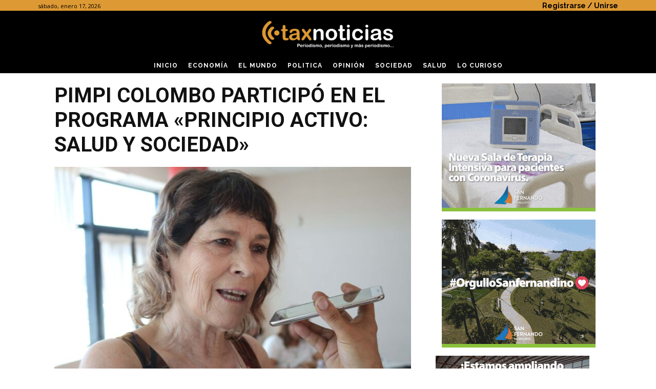

--- FILE ---
content_type: text/html; charset=utf-8
request_url: https://www.google.com/recaptcha/api2/aframe
body_size: 174
content:
<!DOCTYPE HTML><html><head><meta http-equiv="content-type" content="text/html; charset=UTF-8"></head><body><script nonce="zoQ-C8wHkw6sVSb2c4EiQQ">/** Anti-fraud and anti-abuse applications only. See google.com/recaptcha */ try{var clients={'sodar':'https://pagead2.googlesyndication.com/pagead/sodar?'};window.addEventListener("message",function(a){try{if(a.source===window.parent){var b=JSON.parse(a.data);var c=clients[b['id']];if(c){var d=document.createElement('img');d.src=c+b['params']+'&rc='+(localStorage.getItem("rc::a")?sessionStorage.getItem("rc::b"):"");window.document.body.appendChild(d);sessionStorage.setItem("rc::e",parseInt(sessionStorage.getItem("rc::e")||0)+1);localStorage.setItem("rc::h",'1768683574788');}}}catch(b){}});window.parent.postMessage("_grecaptcha_ready", "*");}catch(b){}</script></body></html>